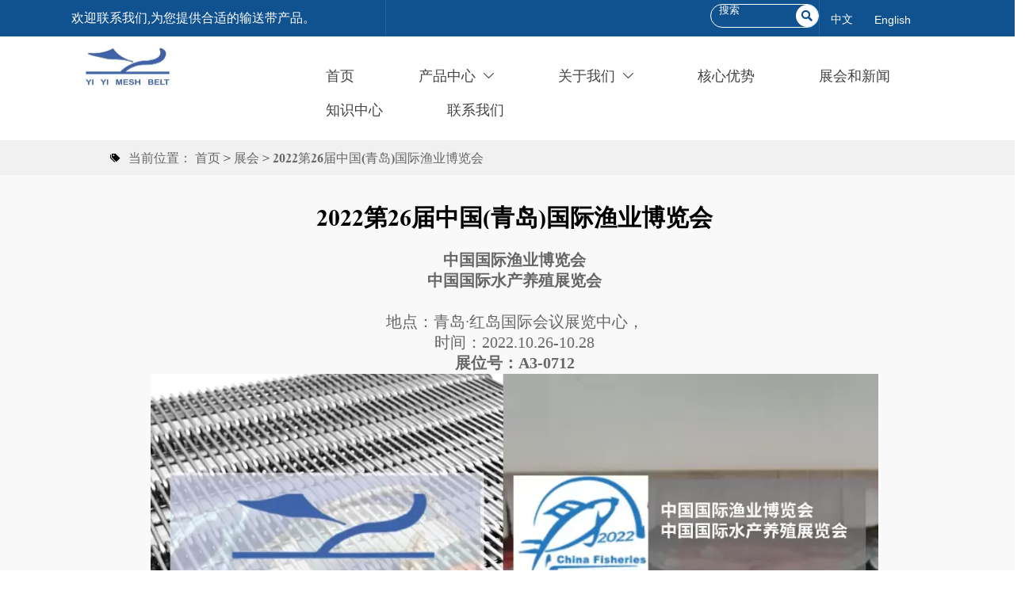

--- FILE ---
content_type: text/html; charset=UTF-8
request_url: https://www.sdyiyi.com/news/xinwenzhongxin/2022di26jiezhongguo_qingdao_guojiyuyebolanhui.html
body_size: 17288
content:
<!DOCTYPE  html>
<html lang="zh">
	<head>
		<meta charset="utf-8">
		<title></title> 
				<meta name="keywords" content="" />
		<meta name="description" content="" />
		<meta name="pageId" content="ofmrcn" />
		<meta name="md5SiteId" content="570dce833501967b9122a19f3819f7a3" />
		<meta name="ids" content="83149" />
		<meta name="cateId" content="35011" />
		<meta name="previewUrl" content="/" />
		<meta name="searchKey" content="" />
		<meta name="searchType" content="" />
		<meta name="searchBand" content="" />
		<meta name="type" content="content" />
		<meta name="template" content="" />
		<meta name="param" content="" />
		<meta name="reCAPTCHA" content="" />
		<meta name="interfaceAddress" content="/" />
								<base href="/">
		<meta name="PublishTime" content="2024-08-21 17:28:30" />
		
					<meta name="sitetype" content="pc" />				<script type="text/javascript">
			var goodsdetailedUrl = '/Home/ListData/getDetailedInfo';
			var adviceLanguages = 'zh';
		</script>
		<link href="https://img.bjyyb.net/yyb_icons/41015/1717494723656554216999190528.ico" rel="shortcut icon" />
				<meta name="format-detection" content="telephone=no,email=no,address=no">
		<meta name="SuperSite" content="/Form/index" />
<meta name="viewport" content="width=device-width,minimum-scale=1,initial-scale=1">
		<link rel="canonical" href="http://www.sdyiyi.com/news/xinwenzhongxin/2022di26jiezhongguo_qingdao_guojiyuyebolanhui.html" hreflang="zh">
		<script src="//img.bjyyb.net/p/language/zh/global.js"></script>
		<script src="//img.bjyyb.net/Response/scripts/jquery-3.1.1.min.js"></script>
				<script>
			var PublicFn=function (){
			
				this.setCookie=function(name,value,n){
					var oDate = new Date();
					oDate.setDate(oDate.getDate()+n);
					document.cookie = name+"="+value+";expires="+oDate+";path=/";
				}
			
				this.getCookie=function(name){
					var str = document.cookie;
					var arr = str.split("; "),cookie="";
					for(var i = 0; i < arr.length; i++){
						var newArr = arr[i].split("=");
						if(newArr[0]==name){
							if(newArr[1]!="undefined"){cookie=newArr[1];}
						}
					}
					return cookie;
				}

				this.autoLoad=function (){
					var webType=this.getCookie("webType");
					var newWidth=window.innerWidth;
					var scale = window.devicePixelRatio;
					if(scale){
						newWidth=newWidth*scale;
					}
					if(newWidth>=960){
						publicFn.setCookie("webType","pc",5)
					}else{
						publicFn.setCookie("webType","mo",5)
					}
					if(newWidth>=960&&webType=="mo"){
						location.reload();
					}
					if(newWidth<960&&webType=="pc"){
						location.reload();
					}
				}

				this.reload=function (){
					var _initWidth=window.innerWidth,
							_this=this;
					var scale = window.devicePixelRatio;
					if(scale){
						_initWidth=_initWidth*scale;
					}
					window.addEventListener("resize",function(){
						var newWidth=window.innerWidth;

						if(scale){
							newWidth=newWidth*scale;
						}
						if(newWidth>=960){
							_this.setCookie("webType","pc",5)
						}else{
							_this.setCookie("webType","mo",5)
						}
						if(_initWidth>960&&newWidth<960){
							location.reload();
						}
						if(_initWidth<960&&newWidth>960){
							location.reload();
						}
					});
				}
				this.init=function (){
					this.autoLoad();
					this.reload();
				}
			}
			var publicFn=new PublicFn();

			if(window.top == window.self ){
				publicFn.init();
			}else{
				publicFn.autoLoad();
				publicFn.setCookie("webType","",5);
			}
		</script>
						<link rel="stylesheet" type="text/css" href="//img.bjyyb.net/public/v1.0.41/css/control.css"  /><link rel="stylesheet" type="text/css" href="//img.bjyyb.net/Response/css/baguetteBox.min.css" />		<style type="text/css">
            
@font-face {
  font-family: 'Times New Roman';
  font-style: normal;
  font-weight: 400; font-display: swap;
  src: local('Times New Roman'), local('Times New Roman-Regular'), url('https://img.bjyyb.net/p/fonts/TimesNewRomanPS-BoldMT.woff2') format('woff2');
  unicode-range: U+0000-00FF, U+0131, U+0152-0153, U+02C6, U+02DA, U+02DC, U+2000-206F, U+2074, U+20AC, U+2212, U+2215;
}

			@font-face{
				font-family:yiyingbao;
				font-display:swap;
				src:url('https://img.bjyyb.net/ttf/iconfont.ttf?v=1.5') format("truetype");
			}
			.yiyingbaoicon {font-family: "yiyingbao";font-size: 16px;font-style: normal;-webkit-font-smoothing: antialiased;-moz-osx-font-smoothing: grayscale;}
		</style>
		<style>
			#SITE_HEADER{box-sizing: border-box;z-index:2999;}.rowList,.row_line{max-width:100%;display:-webkit-box;display:-ms-flexbox;display:flex;-ms-flex-wrap:wrap;flex-wrap:wrap;width: 100%;}
.rowList .colList{box-sizing:border-box;display: inline-block;}
.rowList .col,.row_line .rowcol{box-sizing:border-box;display: inline-block;}
.relative,.row_line,.row_line .rowcol{position:relative}
.row_line{box-sizing: border-box;}
/*.row_line>.rowcol{z-index:0}
.row_line>.rowcol>.rowListBg{z-index:-1}
*/
.rowListBg {position: absolute; top: 0; bottom: 0;left: 0; right: 0;z-index: 0;content: '';}
.row_line{position: relative;}.row_line{position: relative;}.rowList{max-width:100%;margin:auto;display:-webkit-box;display:-ms-flexbox;display:flex;-ms-flex-wrap:wrap;flex-wrap:wrap;}
.rowList .col{box-sizing:border-box;position: relative;}
.boxSiz{position: relative;}
.rowListBg{position: absolute;top:0;bottom:0;left:0;right:0;z-index: 0;content:''}
.col-box{height:100%;zoom: 1;border: 1px solid transparent; margin: -1px;}
.col-box .textLineP{border: 0px solid transparent;}.listTxt{position: relative;}.rList .listTxt > div p, .rList .listTxt p, .rList .listTxt .textLineP{overflow: hidden; text-overflow: ellipsis; display: -webkit-box; -webkit-box-orient: vertical;}.listTxt .textLineP{overflow: hidden;}.listTxt > a, .listTxt{display: block; box-sizing: border-box;}.listTxt ul p, .listTxt ol p{display: inline-block; vertical-align: top; max-width: calc(100% - 25px);}.listTxt ul, .listTxt ol{list-style-position: inside;}table[align="center"]{margin: 10px auto;}.overflowScrolling::-webkit-scrollbar{width: 6px;}.overflowScrolling::-webkit-scrollbar-thumb{background-color: rgba(0, 0, 0, 0.5); border-radius: 32px;}.overflowScrolling::-webkit-scrollbar-track{background-color: rgba(0, 0, 0, 0.1); border-radius: 32px;}div.search, form.searchBox{display: flex; -webkit-box-align: center; align-items: stretch; -webkit-box-pack: center; justify-content: stretch; overflow: hidden;}.searchInputCont{ -webkit-box-flex: 1; flex: 1 1 0%; box-sizing: border-box;}.searchInput{overflow: hidden; text-overflow: ellipsis; background: inherit; width: 100%; border: 0px; outline: 0px; appearance: none;}button.hidden{display: none;}.searchbox2{position: relative;}.langBox,.langList{box-sizing:border-box;}
.langBox .langA{box-sizing:border-box;display:inline-block;vertical-align:middle;position: relative;}
.langBox .langIcon{box-sizing:border-box;display:inline-block;vertical-align:middle;background-position:center;background-repeat:no-repeat;}
.langBox .langText{vertical-align:middle;}.dropbtn {cursor: pointer;}
.dropdown { position: relative;}
.dropbtn span{display:inline-block}
.dropdown-content { position: absolute; background-color: #fff; min-width: 100%;width:auto; left:50%;box-shadow: 0px 1px 4px 0px rgba(0, 0, 0, 0.13);transform: translateX(-50%);top: 100%;z-index:1000;padding:5px 0 0 0;border: 1px solid #EBEBEB;}
.dropdown-content li{list-style: none;padding:8px 0}
.dropdown-content li:hover{background: #EBEBEB;}
.dropdown-content li[data-selected="1"]{background: rgba(0, 0, 0, 0.04);}
.dropdown-content li .langIcon{max-width:24px;max-height:24px;line-height:24px}
.dropdown-content li .radioLanguage{display:none}
.dropdown-content li label{position:relative;padding-left: 44px;}
.dropdown-content li label::after{position: absolute;top: 1px;left: 14px;width: 16px;height: 16px;display: inline-block;border: 1px solid #3f3f3f; content: ' ';border-radius: 8px;}
.dropdown-content li .radioLanguage:checked + label::before{content: "";top: 5px;left: 18px;width:8px;height:8px;border-radius:5px;background:#000;position: absolute;}
.dropdown-content li .radioLanguage:checked + label::after{content: "";border: 1px solid #000;}.img{display:inherit;max-width:100%;width:100%;height: auto;max-height: 100%;margin: auto;box-sizing: border-box;}
.ImghidCont{overflow: hidden;}
.imgHoverAn{position: relative; top: 0; left: 0; display: block;transform: scale(1); transform: rotate(0);transition:  0.3s; -webkit-transition: 0.3s; }
.hoverImg{position: relative;overflow: hidden;display: block;}
.hoverImg .p-more{ width: 100%;height: 100%;position: absolute;top: 100%; transition: 0.5s;padding: 0 30px;display: flex; align-items: center;}
.hoverImg:hover .p-more {top: 0px;}
.hoverImg .p-more .imgHref {color: #fff;display: block;margin: 0 auto; padding: 5px 0; margin-top: 25%; text-align: center;font-size: 16px;line-height: 1.5;}
.hoverImg .p-more .imgHref .title{margin-bottom:15px;}
.hoverImg .p-more .imgHref span { width: 43px;height: 43px;background: #fff; display: block; border-radius: 25px; margin: 15px auto 0;}
.rList .hoverImg .img{object-fit: cover; position: absolute; top: 0; bottom: 0; left: 0; right: 0;}

.videoPopupBox{position: fixed;z-index: 110000;top: 0;left: 0;width: 100%;height: 100%;background-color: rgba(0, 0, 0, 0.6);}.popupVideoDiv{position: relative;left: calc((100% - 60%) / 2);top: calc((100% - 60%) / 2);width: 60%; height: 60%;}.videoPopupBox video{width: 100%;height: 100%; background-color: #000;}.videoPopupBox .vidoeClose{position: absolute;right:1rem; top:1rem;width: 36px;height:36px;cursor: pointer;background: rgba(255,255,255,0.8); border-radius: 50%;text-align: center; line-height: 36px;z-index: 999;font-size: 24px;color: #3a3d49;font-style: normal;}
/*图片放大+遮罩层渐现*/
.hoverImg.hoverImglarge .img{transform: scale(1); transition: all .5s;}
.hoverImg.hoverImglarge .p-more { width: 100%;min-height: 100%;position: absolute;top: 0; transition: 0.5s;display: flex; align-items: center;height:auto;padding: 0 30px;opacity:0}
.hoverImg.hoverImglarge:hover .p-more {opacity:1}
.hoverImg.hoverImg .p-more .imgHref {color:#fff;display: block;margin: 0 auto; padding: 5px 0; text-align: center;font-size: 16px;}
.hoverImg.hoverImg .p-more .imgHref .title{margin-bottom:15px;}
.hoverImg.hoverImg .p-more .imgHref span { width: 43px;height: 43px;background: #fff; display: block; border-radius: 25px; margin: 15px auto 0;}
.hoverImg.hoverImglarge:hover .img,.rList .hoverImglarge:hover .img{transform: scale(1.3); transition: all .5s;}

/*图片缩小+遮罩层渐现*/
.rList .hoverImg.hoverImgresize .img{object-fit: cover; position: absolute; top: 0; bottom: 0; left: 0; right: 0;transform: scale(1.3); transition: all .5s;}
.hoverImg.hoverImgresize .p-more { width: 100%;min-height: 100%;position: absolute;top: 0; transition: 0.5s;display: flex; align-items: center;height:auto;padding: 0 30px;opacity:0}
.hoverImg.hoverImgresize .p-more:before { content: '';position: absolute;width: calc(100% - 60px);height: calc(100% - 60px); border: 3px solid #fff; box-sizing: border-box; transition-duration: 0.4s; transform-origin: 50% 50%; transform: scale(1.1) translate(0%,0%); opacity: 0;}
.hoverImg.hoverImgresize:hover .p-more {opacity:1}
.hoverImg.hoverImgresize:hover .p-more:before {transform: scale(1) translate(0%,0%);opacity: 1;}
.hoverImg.hoverImgresize .p-more .imgHref {color:#fff;display: block;margin: 0 auto; padding: 10px; text-align: center;font-size: 16px;transition-duration: 0.4s;  transform-origin: 50% 50%;transform: scale(1) translate(0%,-50%);opacity: 0;}
.hoverImg.hoverImgresize:hover .p-more .imgHref{transform: scale(1) translate(0%,0%);opacity: 1;}
.hoverImg.hoverImg .p-more .imgHref .title{margin-bottom:15px;}
.hoverImg.hoverImg .p-more .imgHref span { width: 43px;height: 43px;background: #fff; display: block; border-radius: 25px; margin: 15px auto 0;}
.hoverImg.hoverImgresize .img{transform: scale(1.3); transition: all .5s;}
.hoverImg.hoverImgresize:hover .img{transform: scale(1);}

/*图片底部向上+遮罩层透明向右展开*/
.hoverImg.hoverImgBottomup .p-more { width: 100%;height: 0;position: absolute;bottom: 0; transition: 0.5s;display: flex; align-items: center;padding: 0 30px;opacity:0;z-index:2;top:auto;min-height: 0;}
.hoverImg.hoverImgBottomup:before { content: '';position: absolute;width:0;height:100%;  box-sizing: border-box; transition-duration: 0.4s; transform-origin: 50% 50%;  opacity: 0;z-index:1;left: 0;top: 0;}
.hoverImg.hoverImgBottomup:hover:before{width:100%;background: rgba(179,27,41);opacity: 0.3;}
.hoverImg.hoverImgBottomup:hover .p-more {opacity:1;height:40%;top:auto;min-height:40%;bottom:0;}
.hoverImg.hoverImgBottomup:hover .p-more:before {transform: scale(1) translate(0%,0%);opacity: 1;}
.hoverImg.hoverImgBottomup .p-more .imgHref {color:#fff;display: block;margin: 0 auto; padding: 10px; text-align: center;font-size: 16px;transition-duration: 0.4s;  transform-origin: 50% 50%;transform: scale(1) translate(0%,-50%);opacity: 0;}
.hoverImg.hoverImgBottomup:hover .p-more .imgHref{transform: scale(1) translate(0%,0%);opacity: 1;}

/*遮罩层左侧渐入*/
.hoverImg.leftGradually .p-more { width: 0;height: 100%;position: absolute;top: 0; transition: 0.5s;display: flex; align-items: center;padding: 0 30px;opacity:0;z-index:2;}
.hoverImg.leftGradually:hover .p-more {opacity:1;width:100%;}

/*遮罩层右侧渐入*/
.hoverImg.rightGradually .p-more { width: 0;height: 100%;top: 0; display: flex; align-items: center;padding: 0 30px;opacity:0;z-index:2;right:0;}
.hoverImg.rightGradually:hover .p-more {opacity:1;width:100%;right:0;left:auto;}

/*遮罩层顶部渐入*/
.hoverImg.topGradually .p-more { width: 100%;height: 0;top: 0; display: flex; align-items: center;padding: 0 30px;opacity:0;z-index:2;left:0}
.hoverImg.topGradually:hover .p-more {opacity:1;height:100%;}

/*遮罩层底部渐入*/
.hoverImg.bottomGradually .p-more { width: 100%;height: 0;bottom: 0; display: flex; align-items: center;opacity:0;z-index:2;left:0;top:auto}
.hoverImg.bottomGradually:hover .p-more {opacity:1;height: 100%;top: auto; bottom: 0;}

/*遮罩层中间向两边展开*/
.hoverImg.middleUnfolding .p-more{transform: scale3d(0, 1, 0);transform-origin: center;opacity: 0;-webkit-transform: scale3d(0, 1, 0);-webkit-transform-origin: center;visibility: hidden;left:0;right:0;top:0;bottom:0;}
.hoverImg.middleUnfolding:hover .p-more {opacity: 1;transform: scale3d(1, 1, 1);-webkit-transform: scale3d(1, 1, 1);visibility: visible;height: 100%;}.classMenubox{z-index: 1;position: relative;}.verticalNav{width: 100%;}
.verticalNav,.verticalNav li{list-style: none;}
.verticalNav .mainNavLi{position: relative;}
.verticalNav .mainNavLiA>p{width:100%;}
.verticalNav .showArrowstyle .mainNavLiA>p,.vershowsubNav .showArrowstyle .mainNavLiA>p{width: calc(100% - 30px);}
.menuPageIcon .showArrowstyle .mainNavLiA>p{width: calc(100% - 62px);}
.verticalNav .mainNavLi [data-position="downWard"]{position: relative;display: none}
.verticalNav .mainNavLiA{display: block;position:relative;}
.verticalNav .textShow .mainNavLiA  p,.verticalNav .textShow .nav-submenu .nav-submenuA  p,.vershowsubNav .textShow .mainNavLiA  p,.vershowsubNav .textShow .nav-submenu .nav-submenuA  p{white-space: nowrap;overflow: hidden;text-overflow: ellipsis;}
.verticalNav .lineFeed .mainNavLiA  p,.verticalNav .lineFeed .nav-submenu .nav-submenuA  p,.vershowsubNav .lineFeed .mainNavLiA  p,.vershowsubNav .lineFeed .nav-submenu .nav-submenuA  p,
.pcMainnav .verticalNav .lineFeed .mainNavLiA  p,.pcMainnav .verticalNav .lineFeed .nav-submenu .nav-submenuA  p,.pcMainnav .vershowsubNav .lineFeed .mainNavLiA  p,.pcMainnav .vershowsubNav .lineFeed .nav-submenu .nav-submenuA  p{white-space: inherit;text-overflow:inherit; overflow:inherit;}
.verticalNav .mainNavLi .mainNavLiA>i,.menuPageIcon[data-position="downWard"] .mainNavLi:hover .mainNavLiA>i{position: absolute;font-size: 16px;line-height: 22px;letter-spacing: 0.07em;right: 10px; top: 50%; -webkit-transform: translateY(-50%) rotate(0deg);-khtml-transform: translateY(-50%) rotate(0deg); -moz-transform: translateY(-50%) rotate(0deg);-ms-transform: translateY(-50%) rotate(0deg); -o-transform: translateY(-50%) rotate(0deg); transform: translateY(-50%) rotate(0deg);transition: transform 0.3s; -moz-transition: -moz-transform 0.3s;  -webkit-transition: -webkit-transform 0.3s; -o-transition: -o-transform 0.3s;}
[data-position="rightWard"] .mainNavLi .mainNavLiA>i{ -webkit-transform: translateY(-50%) rotate(-90deg);-khtml-transform: translateY(-50%) rotate(-90deg); -moz-transform: translateY(-50%) rotate(-90deg);-ms-transform: translateY(-50%) rotate(-90deg); -o-transform: translateY(-50%) rotate(-90deg); transform: translateY(-50%) rotate(-90deg);}
[data-position="downWard"] .mainNavLi .nav-submenu{width:100%!important;left: 0;}
[data-position="downWard"] .mainNavLi:hover .mainNavLiA>i{transform: rotate(180deg) translateY(50%) ;-webkit-transform: rotate(180deg) translateY(50%) ;  -moz-transform: rotate(180deg) translateY(50%) ; -ms-transform: rotate(180deg) translateY(50%) ; -o-transform: rotate(180deg) translateY(50%) ;}
[data-position="downWard"] .mainNavLi>.nav-submenu,[data-position="downWard"] .mainNavLi>.nav-submenu .nav-submenu{width:100%!important}
/*.menuPageIcon[data-position="downWard"] [data-index="2"] .subnavbtn{text-indent:1em}
.menuPageIcon[data-position="downWard"] [data-index="3"] .subnavbtn{text-indent:2em}
.menuPageIcon[data-position="downWard"] [data-index="4"] .subnavbtn{text-indent:3em}*/
[data-position="rightWard"] .nav-submenu>li>.nav-submenu{position:absolute;}.menubox{position:relative;}
.nav{ zoom: 1;}
.nav:after { clear:both;content:'';display:block;width:0;height:0;visibility:hidden; }
.pcMainnav{display: -webkit-box;display: -ms-flexbox;display: flex; flex-wrap: wrap;}
.pcMainnav > li, .pcMainnav li a p{display: inline-block}
.nav,.pcMainnav > li,.pcMainnav > li > a{position: relative;}
.nav .menuItemEqual> li .mainNavLiA{display: block;}
.pcMainnav .menuItemEqual{flex-wrap: nowrap;}
.pcMainnav > li:last-of-type{margin-right:0!important}
.pcMainnav > li > a{display: inline-block;}
.nav i{font-style:initial;}
.nav .pcMainnav > li .mainNavLiA  {cursor: pointer;}
.nav .pcMainnav > li > .mainNavLiA {outline: 0;white-space: nowrap;box-sizing: border-box;}
.nav .pcMainnav .mainNavLi{list-style: none;display: inline-block;}
.pcMainnav .mainNavLi .mainNavLiA  p,.pcMainnav .nav-submenu li a p{display:inline-block;overflow: hidden;white-space: nowrap;text-overflow:ellipsis;vertical-align: middle;box-sizing: border-box;}
.nav .mainNav .mainNavLi .mainNavLiA  i{font-size:13px; margin-left:10px;vertical-align: middle;}
.mainNavLi .editShowsubmenu {display: block;}
.pcMainnav .nav-submenu li a p{padding-right:10px;}
/*.pcMainnav  .showArrowstyle .mainNavLiA>p{max-width:calc(100% - 23px);}*/
@media screen and (max-width: 960px) {
.nav .pcMainnav > li{width:auto!important;}
}
.pcMainnav .subMenuAligncenter>.nav-submenu{left:50%!important;transform: translateX(-50%);-webkit-transform: translateX(-50%);}
.pcMainnav .subMenuAlignright>.nav-submenu{left:auto!important;right:0}.CrumbsBox{display: block; position: relative;}.CrumbsBox .btnIcon, .CrumbsBox .currentPosFont{display: inline-block; vertical-align: middle;}.CrumbsBox .currentPosFont{max-width: calc(100% - 28px);}.rtl .form .fIn, .rtl .form .fRaSe{text-align:right}
.form textarea{resize:auto;font-family: arial;}
.form input[type="submit"]{display: none;}
.form .fIn,.form .fRaSe{box-sizing: border-box;display: inline-block;width: 100%;margin-right:0}
.form input,.form textarea,.form .fRi,.form .form_Select{width:100%;}
.form .fRad input,.form .fCheck input{width:auto;}
.form .fRad input,.form .fCheck input{margin: 3px 3px 0px 5px;}
.form .rowList{flex-wrap:wrap;}
.form label{display:inline-block;padding-bottom: 5px;}
.colList .fSing{display:flex;align-items:flex-start;}
.reQu .fRi:after{content:"*";color:red;line-height:initial;position:absolute;right:-13px;top:0;padding-top:calc(6px + 4px)/* 获取input的padding-top值 */;font-size: 18px;}
.reQu .formUploadLi:after{content:"*";color:red;line-height:initial;position:absolute;right:-13px;top:0;padding-top:calc(6px + 14px);font-size: 18px;}
.form .fTar{padding:0px;color:#ec1f5c;font-size:12px;text-align:left; display: none;}
.form .fRi input,.form .fRi select{resize:none;/*-webkit-appearance: none;*//* SELECT下拉箭头会消失 */outline: none;}
.form .fRi input,.form .fRi select,.form .fRi textarea{display: block; box-sizing: border-box; -webkit-box-sizing: border-box;}
.form .fRi .formRadioBox input,.form .fRi .formCheckBox input{display:inline-block}
.form .epc_row_1 .fIn[data-stretch="1"]{width: 100%!important}
.form .epc_row_1{flex-wrap: wrap;display: flex;justify-content: space-between;}
.form button{background-color: none; border: 0;width: 100%;}
.form .fRi textarea{overflow-y:hidden;min-height:80px}
.form .fRi input[type=checkbox]{
-webkit-appearance: checkbox;
}
.form .fRi input[type=radio]{
-webkit-appearance: radio;
}
.form textarea:focus,.form input:focus,button:focus{outline: 0;}
[data-component='em-validation'] .fRi{display: flex;}
[data-component='em-validation'] .fRi>input[name='validation-code']{width: calc(100% - 120px); margin-right: 10px}
[data-component='em-validation'] .fRi .formTelBtn{width: 110px;height: 40px; display: inline-block;}


.form .selectRight_address{display: flex; justify-content:space-between;}
.form .selectRight_address select{width: 30%; }
.form .form_Select_address { padding: 5px;  background-color: #fff; min-height: 40px; border: 1px solid #ccc; color: #555; }

.form .selectlinkage{display: flex;}
.form .selectlinkage select{width: 30% !important;}
.form .form_selectlinkage{ padding: 5px;  background-color: #fff; min-height: 40px; border: 1px solid #ccc; color: #555; }
.form .linkageSelcetA { margin-right: 25px }
.form .linkageSelcetB { margin-right: 25px }.styleFormData { margin: 0px; padding: 0px; display: inline-block; vertical-align:middle; white-space: nowrap; overflow: hidden; max-width: 100%; text-overflow: ellipsis;}
.styleFormUpload { margin: 0px; padding: 0px; vertical-align: middle; }
.styleFormUpload .formUploadLi { position: relative; width: 68px; height: 68px; list-style: none; display: inline-block; border: 1px solid #e3e6f3; margin-right: 5px; background: #f6f6f6; }
.styleFormUpload .formUploadLi p { text-align: center; vertical-align: middle; }
.styleFormUpload .formUploadLi img { width: 100%; object-fit: cover; margin: 15px auto; display: block; max-width: 40px; max-height: 40px; }
.styleFormUpload .addImg>p { margin: 0px; }
.addImg>input { position: absolute; top: 0px; left: 0px; opacity: 0; width: 100%; height: 100%; display: block; padding: 0px; cursor: pointer; }
.addImg:hover { background: #f3f3f3; }
.delete-image { position: absolute; top: -10px; right: -10px; font-size: 18px; color:#373737; width: 20px; height: 20px; border-radius: 30px; text-align: center; line-height: 20px; opacity:0; z-index:-1;}
.delete-image:hover{ color:#000;}
.formUploadLi:hover .delete-image{ opacity:1; z-index:1; transition: opacity 0.5s ease-in; cursor:pointer;}
.colList .formRadioBox .fSing,.colList .formCheckBox .fSing{display: inline-block;}
.form .fRi span.proTe{display: block;}.form .epc_row_1 [data-stretch="1"]{width: 100% !important;}.btnIcon{text-align:center;}
.btnImg{max-width:100%;max-height:100%;}
.minWidth{position: relative;top: 0;left: 0;display: block;transform: scale(1);transform: rotate(0);}
.btnAnati{position: relative;top: 0;left:0;transform: scale(1);transform: rotate(0);}

.backgroundAnimation,.borderSlide,.shadowAcross,.backgroundBottomAna {overflow: hidden;-webkit-transition:0.5s;}
.backgroundAnimation:before,.btn3.backgroundAnimation .btnIcon:before {position:absolute;content:'';width:0;-webkit-transition: inherit;left: 0;height: 100%;z-index: -1;}
.backgroundAnimation:hover:before,.btn3.backgroundAnimation .btnIcon:before {width:100%}
.borderSlide:before, .borderSlide:after{content: '';border-style: solid; position: absolute;z-index: -1; transition: inherit;left: 0;right: 0;  top: 0;  bottom: 0;}
.borderSlide:before{width: 0;border-top-width: 0px;
border-bottom-width: 0px;border-left-width: 0px;
border-right-width: 0px;
    height: 100%; 
    top: 0px;
    left: 0;
-webkit-transition-delay: 0.05s;
    transition-delay: 0.05s;
   }
.borderSlide:after{width: 100%;border-left-width: 0px;
border-right-width: 0px;border-top-width: 0px;
border-bottom-width: 0px;
    height: 0;
    top: 0;
    left:0px;}
.borderSlide:hover:before{width: 100%;}
.borderSlide:hover:after{height: 100%; }

.shadowAcross:after{background: #fff;
    content: "";
    height: 155px;
    left: -75px;
    opacity: 0.2;
    position: absolute;
    top: -50px;
    transform: rotate(35deg);
    transition: all 550ms cubic-bezier(0.19, 1, 0.22, 1);
    width: 50px;
    z-index: -10;
}
.shadowAcross:hover:after {
    left: 120%;
    transition: all 550ms cubic-bezier(0.19, 1, 0.22, 1);
}

.backgroundBottomAna{}
.backgroundBottomAna:before {position:absolute;content:'';width:100%;-webkit-transition: inherit;left: 0;height: 0;z-index: -1;bottom: 0;}
.backgroundBottomAna:hover:before{height:100%;}.btn3{display:table;margin-left:auto;margin-right:auto;}
.btn3 i{display: block;}
.btnbox{max-width:100%}
.btn3 i,.btn3 .btnIcon{box-sizing: content-box;}
.btn2{display: block;}
.btn2 span{display: block;}.btn .btnText{display:inline-block;box-sizing:border-box;white-space: nowrap;overflow: hidden;text-overflow: ellipsis; max-width: calc(100% - 40px);}
.btn{display:block;min-width:50px}
.btnbox{max-width:100%}
.btn,.btn .btnIcon,.btn .btnText{vertical-align: middle;}
.btnCont{position: relative;}
.btn .btnIcon{display: inline-block;}
.nav-submenu .nav-submenuA {position:relative}.nav-submenu li .nav-submenuA i{position: absolute;font-size: 16px;line-height: 22px;letter-spacing: 0.07em;right: 10px;top: 50%;-webkit-transform: translateY(-50%) rotate(0deg);-khtml-transform: translateY(-50%) rotate(0deg);-moz-transform: translateY(-50%) rotate(0deg);-ms-transform: translateY(-50%) rotate(0deg);-o-transform: translateY(-50%) rotate(0deg);transform: translateY(-50%) rotate(0deg);transition: transform 0.3s;-moz-transition: -moz-transform 0.3s;-webkit-transition: -webkit-transform 0.3s;-o-transition: -o-transform 0.3s;}[data-position="downWard"] .nav-submenu li a i,.menuPageIcon[data-position="downWard"] .nav-submenu li:hover a i { -webkit-transform: translateY(-50%) rotate(90deg) ; -khtml-transform: translateY(-50%) rotate(90deg) ; -moz-transform: translateY(-50%) rotate(90deg) ; -ms-transform: translateY(-50%) rotate(90deg) ; -o-transform: translateY(-50%) rotate(90deg);transform: translateY(-50%) rotate(90deg);}[data-position="downWard"] .nav-submenu li>.nav-submenuA:hover i { -webkit-transform: translateY(-50%) rotate(270deg) ; -khtml-transform: translateY(-50%) rotate(270deg) ; -moz-transform: translateY(-50%) rotate(270deg) ; -ms-transform: translateY(-50%) rotate(270deg) ;-o-transform: translateY(-50%) rotate(270deg);transform: translateY(-50%) rotate(270deg);}.mainNav .nav-submenu{margin: 0;list-style: none;z-index: 1999;position: absolute;top: 99%;box-sizing:border-box;width: auto;display:none}.verticalNav .nav-submenu{margin: 0;list-style: none;box-sizing:border-box;width: 100%;display:none}.nav-submenu li{display: block;width: 100%;position: relative;}.nav-submenu li .nav-submenuA p{box-sizing: border-box;white-space: nowrap;overflow: hidden;text-overflow: ellipsis;display: inline-block;width:100%}.nav-submenu .showArrowstyle>.nav-submenuA >.subnavbtn,.nav-submenu .nav-submenu .showArrowstyle>.nav-submenuA >.subnavbtn{display: inline-block;width: calc(100% - 28px);}.verticalNav[data-position="downWard"] .nav-submenu li .nav-submenu .nav-submenuA .subnavbtn{padding-left:40px!important;}.nav-submenu > li > .nav-submenu{top: 0px; left: 100%; display: none;}.pcMainnav .nav-submenu > li:hover > .nav-submenu, .verticalNav[data-mouse="onmouseover"] .nav-submenu > li:hover > .nav-submenu{display: block;}		</style>
     	<style>
			#SITE_HEADER{background:rgb(255, 255, 255);width:100%;border-bottom:0px solid rgb(0, 161, 62);}#ofmrcn{max-width:100%;background:rgba(0,0,0,0);}#SITE_FOOTER{background:rgba(40,96,191,1);}@media screen and (max-width:960px){#SITE_FOOTER{margin:0 0  0 0;}}#SITE_PANEL{background:rgb(255, 255, 255);width:100%;}#SITE_PANEL .SITE_PANELLi{border-bottom: 1px solid #eee;}#SITE_PANEL .SITE_PANELA,#SITE_PANEL .nav-submenuA{font-size:15px;font-family:微软雅黑;color:#666;background-color:rgb(255, 255, 255);}#SITE_PANEL .SITE_PANELA.paneltextShow p,#SITE_PANEL .nav-submenuA p,#SITE_PANEL .SITE_PANELA .btnIcon,#SITE_PANEL .nav-submenuA .btnIcon,.sideTrigger~.nav-icon{height:46px;line-height:46px;}#SITE_PANEL .SITE_PANELA.panellineFeed p,#SITE_PANEL .nav-submenuA.panellineFeed p{min-height:46px;line-height:46px;}#SITE_PANEL .SITE_PANELA.selected,#SITE_PANEL .nav-submenuA.selected{background-color:#eee;}@media screen and (min-width:961px){#SITE_PANEL{display:none;}}.cnn8os0{background-color:rgb(16, 81, 143);}@media screen and (min-width:961px){.cnn8os0{padding-left:10rem;}}@media screen and (min-width:961px) and (max-width:1908px){#document>.auto-margin>.cnn8os0{padding-left:10rem;}}.cnn1c97{background-color:rgba(0, 0, 0, 0);}@media screen and (min-width:961px){.cnn1c97{padding-left:10rem;}}@media screen and (min-width:961px) and (max-width:1908px){#document>.auto-margin>.cnn1c97{padding-left:10rem;}}#cs98gsf{background-color:rgb(241, 241, 241);}@media screen and (min-width:961px){#cs98gsf{padding-right:10%;padding-left:10%;}}.ck1fgj3{background-color:rgb(249, 249, 249);}@media screen and (min-width:961px){.ck1fgj3{padding-top:3%;padding-bottom:6%;padding-right:19.08rem;padding-left:19.08rem;}}.cmff72b{background-color:rgba(36,97,154,1);}.cmff72b>.rowListBg{background:no-repeat center center / cover;opacity:0.1;}@media screen and (min-width:961px){.cmff72b{padding-top:2%;padding-bottom:5%;padding-right:6%;padding-left:6%;}}@media screen and (min-width:961px) and (max-width:1903px){#document>.auto-margin>.cmff72b{padding-right:6%;padding-left:6%;padding-left:calc((100% - 1674.64px) / 12 * 6);padding-right:calc((100% - 1674.64px) / 12 * 6);}}.cmfrmpn{background-color:rgb(16, 81, 142);}@media screen and (min-width:961px){.cmfrmpn{margin:0% 0% 1% 0%;padding-top:1%;padding-bottom:1%;}}.cnnatq9cL{width:33.333333333333%;border-right:1px solid rgba(255, 255, 255, 0.1);}.cnnatq9cL.hidden{display:none;}.cnn13dlcL{width:46%;border-right:1px solid rgba(255, 255, 255, 0.1);}.cnn13dlcL.hidden{display:none;}.crd74mqcL{width:20.666666666667%;}.crd74mqcL.hidden{display:none;}.cnnikcjcL{width:25%;background-color:rgba(255, 255, 255, 0);}.cnnikcjcL.hidden{display:none;}@media screen and (min-width:961px){.cnnikcjcL{padding:0rem 3% 0rem 0%;}}.cnngb27cL{width:75%;}.cnngb27cL.hidden{display:none;}.cs8lta4cL{width:100%;}.cs8lta4cL.hidden{display:none;}.ck1csk8cL{width:100%;}.ck1csk8cL.hidden{display:none;}@media screen and (min-width:961px){.ck1csk8cL{padding:0% 0% 0% 2%;}}.cmetaq6cL{width:19%;}.cmetaq6cL.hidden{display:none;}.cmeubpncL{width:18%;}.cmeubpncL.hidden{display:none;}.cevdqgqcL{width:29%;}.cevdqgqcL.hidden{display:none;}.cmf17rjcL{width:34%;}.cmf17rjcL.hidden{display:none;}.cmftkg0cL{width:100%;}.cmftkg0cL.hidden{display:none;}.cevnmbsA{margin:1.2rem 0% 1.2rem 0%;font-size:1.6rem;font-family:微软雅黑;line-height:170%;color:#666;}.cevnmbsA .pagepointA{font-size:1.6rem;font-family:微软雅黑;line-height:170%;color:#666;}.cevnmbsA.overflowHiding{overflow: hidden;}.cevnmbsA.overflowScrolling{overflow-y: auto;}#ct6bgnh{margin:1% 0% 1% 75%;border-radius:25px;border:1px solid rgb(255, 255, 255);}.ct6bgnhIn{font:  1.4px 微软雅黑;text-align:left;}#ct6q2p7{margin:1.7rem 0% 1rem 0%;text-align:left;}.ct6q2p7LLa{padding:0rem 1rem;}.ct6q2p7iIc{font-size:2rem;max-width:2rem;max-height:2rem;line-height:2rem;}.ct6q2p7sTe{font-size:1.6rem;font-family:Arial;color:rgb(255, 255, 255);padding-left:.5rem;padding-right:.5rem;}.ct5h5h6{margin:1rem 48% 1rem 2.97%;}.rList .listBox .ct5h5h6 .Imgbox{padding-top:60%;}.rList .listBox .Imgbox .ct5h5h6Img,.cartList .list-content ul.listTableCon li .componentsBox .col .Imgbox .ct5h5h6Img{position: absolute;left: 0;right: 0;top: 0;bottom: 0;}#cnmv5dq{margin:3rem 5.94% 2rem 0%;}.cnmv5dqUl{justify-content:flex-start;}#cnmv5dq  .cnmv5dqLi{text-align:left;}#cnmv5dq .menuItemEqual .cnmv5dqLi{width:calc(100%/7 - 4.9rem);margin-right:4.9rem;}#cnmv5dq .menuItemUnequal .cnmv5dqLi{margin-right:4.9rem;}.cnmv5dqA{font-size:2rem;font-family:Times New Roman;line-height:140%;color:rgb(67, 67, 67);padding:8px 1.5rem;}.cnmv5dqA p{padding-left:10px;}.cnmv5dqLi:hover .cnmv5dqA{font-weight:bold;font-size:2rem;line-height:140%;color:rgb(16, 81, 143);}.cnmv5dqA.selected{font-weight:bold;line-height:140%;color:rgb(16, 81, 143);}#cs95n3l{margin:1% 0% 1% 0%;padding:0px 10px 0px 10px;}#cs95n3l .CrumbsBox{text-align:left;}#cs95n3l .overflowScrolling{overflow: auto;white-space: nowrap;}.cs95n3lFont,.cs95n3lFont a{font-size:1.8rem;font-family:Times New Roman;color:#666;}.cs95n3lFont{padding-left:10px;}.cs95n3lIc{max-width:1.6rem;font-size:1.6rem;}.ck1lqmrA{margin:0% 0% 2% 0%;font-weight:bold;font-size:30px;font-family:Times New Roman;line-height:30px;color:#000000;text-align:center;}.ck1lqmrA .pagepointA{font-weight:bold;font-size:30px;font-family:Times New Roman;line-height:30px;color:#000000;}.ck1lqmrA.overflowHiding{overflow: hidden;}.ck1lqmrA.overflowScrolling{overflow-y: auto;}.ck1jg6aA{margin:3rem 0% 3rem 0%;font-size:1.6rem;font-family:微软雅黑;line-height:170%;color:#666;}.ck1jg6aA .pagepointA{font-size:1.6rem;font-family:微软雅黑;line-height:170%;color:#666;}.ck1jg6aA.overflowHiding{overflow: hidden;}.ck1jg6aA.overflowScrolling{overflow-y: auto;}.cevep4uA{margin:4rem 15.25% 1rem 2.25%;font-size:1.6rem;font-family:微软雅黑;line-height:170%;color:rgb(217, 217, 217);}.cevep4uA .pagepointA{font-size:1.6rem;font-family:微软雅黑;line-height:170%;color:rgb(217, 217, 217);}.cevep4uA.overflowHiding{overflow: hidden;}.cevep4uA.overflowScrolling{overflow-y: auto;}#cevgq1k{margin:0% 12.56% 1% 0%;}.cevgq1kLi{border-bottom: 0px dashed rgb(217, 217, 217);}.cevgq1kA{font-size:1.8rem;font-family:Times New Roman;color:rgba(255,255,255,1);text-align:left;line-height:130%;padding-top:0.6rem;padding-bottom:0.6rem;}.cevgq1kA:hover{background-color:rgba(204, 0, 0, 0);font-size:1.8rem;font-family:Times New Roman;line-height:130%;color:rgba(255,255,255,1);}.cevgq1kA p{padding-left:10px;}.cevgq1kA.selected{background-color:rgba(204, 0, 0, 0);font-weight:bold;font-size:1.8rem;font-family:Times New Roman;line-height:130%;color:rgba(217,217,255,1);}.cmf8hirA{margin:4rem 15.25% 1rem 2.25%;font-size:1.6rem;font-family:微软雅黑;line-height:170%;color:rgb(217, 217, 217);}.cmf8hirA .pagepointA{font-size:1.6rem;font-family:微软雅黑;line-height:170%;color:rgb(217, 217, 217);}.cmf8hirA.overflowHiding{overflow: hidden;}.cmf8hirA.overflowScrolling{overflow-y: auto;}#cmfi8g8{margin:0% 0% 1% 0%;}.cmfi8g8Li{border-bottom: 0px dashed rgb(217, 217, 217);}.cmfi8g8A{font-size:1.8rem;font-family:Times New Roman;color:rgba(255,255,255,1);text-align:left;line-height:130%;padding-top:0.6rem;padding-bottom:0.6rem;}.cmfi8g8A:hover{background-color:rgba(204, 0, 0, 0);font-size:1.8rem;font-family:Times New Roman;line-height:130%;color:rgba(255,255,255,1);}.cmfi8g8A p{padding-left:10px;}.cmfi8g8A.selected{background-color:rgba(204, 0, 0, 0);font-weight:bold;font-size:1.8rem;font-family:Times New Roman;line-height:130%;color:rgba(217,217,255,1);}.cevqsljA{margin:4rem 15.25% 1rem 2.25%;font-size:1.6rem;font-family:微软雅黑;line-height:170%;color:rgb(217, 217, 217);}.cevqsljA .pagepointA{font-size:1.6rem;font-family:微软雅黑;line-height:170%;color:rgb(217, 217, 217);}.cevqsljA.overflowHiding{overflow: hidden;}.cevqsljA.overflowScrolling{overflow-y: auto;}.cevl3gtA{margin:1.1rem 1.23% 3rem 2.51%;font-size:1.6rem;font-family:微软雅黑;line-height:170%;color:rgba(255,255,255,1);background-color:rgba(54,3,3,0.02);}.cevl3gtA .pagepointA{font-size:1.6rem;font-family:微软雅黑;line-height:170%;color:rgba(255,255,255,1);}.cevl3gtA.overflowHiding{overflow: hidden;}.cevl3gtA.overflowScrolling{overflow-y: auto;}.cevl3gtA:hover,.proList .listBox:hover .listBoxHref .cevl3gtA{color:rgba(255,255,255,1);background-color:rgba(0,0,0,0);}.cevl3gtA:hover .pagepointA{color:rgba(255,255,255,1);}.cevfrffA{margin:4rem 17.42% 0rem 0%;font-size:1.6rem;font-family:微软雅黑;line-height:170%;color:rgb(217, 217, 217);}.cevfrffA .pagepointA{font-size:1.6rem;font-family:微软雅黑;line-height:170%;color:rgb(217, 217, 217);}.cevfrffA.overflowHiding{overflow: hidden;}.cevfrffA.overflowScrolling{overflow-y: auto;}.cf09ghlcL .fRi .select-box .select-cont .select-list .checked{color: #409eff;font-weight: 700;background-color: #f5f7fa;}.cf09ghlcL .fRi .select-box .select-input .select-search{font-size: 1.8rem;color: rgb(166, 166, 166);position: absolute;top: 50%;right: 10px;transform: translate(0, -50%);height: auto;}.cf09ghlcL .fRi .select-box .select-cont .select-list .item:hover{background-color: #f5f7fa;}.cf09ghlcL .fRi .select-box .select-cont .select-list .item{list-style:none;font-size:1.4rem;font-family:arial;padding: 0 10px;position: relative;white-space: nowrap;overflow: hidden;text-overflow: ellipsis;color: #606266;height: 34px;line-height: 34px;box-sizing: border-box;cursor: pointer;color:rgba(255,255,255,1);}.cf09ghlcL .fRi .select-box .select-cont .select-list{padding: 6px;}.cf09ghlcL .fRi .select-box .select-cont::-webkit-scrollbar{width: 0 !important;}.cf09ghlcL .fRi .select-box .select-cont{display: none;z-index: 1000;width: 100%;height: 200px;position: absolute;margin-top: 3px;background: rgb(255, 255, 255);border: 1px solid rgb(209, 208, 208);overflow: scroll;overflow-x: hidden;overflow: -moz-scrollbars-none;-ms-overflow-style: none;}.cf09ghlcL .fRi .select-box{width: 100%;}.cf09ghlcL .fRi .select-box .select-input{width: 100%;display: flex;position: relative;}#cf09ghl{margin:0% 0.04% 3% 0%;}#cf09ghl .cf09ghlcL{width:calc(100%/3 - 1rem);}#cf09ghl  .cf09ghlcL.formRadioRow1 .formRadioBox .cf09ghlcL,#cf09ghl  .cf09ghlcL.formRadioRow1 .formCheckBox .cf09ghlcL{width: 100%;}#cf09ghl  .cf09ghlcL.formRadioRow2 .formRadioBox .cf09ghlcL,#cf09ghl  .cf09ghlcL.formRadioRow2 .formCheckBox .cf09ghlcL{width: calc(50% - 8px);margin-right: 5px;}#cf09ghl  .cf09ghlcL.formRadioRow3 .formRadioBox .cf09ghlcL,#cf09ghl  .cf09ghlcL.formRadioRow3 .formCheckBox .cf09ghlcL{width: calc(33.33% - 8px);margin-right: 5px;}#cf09ghl  .cf09ghlcL.formRadioRow4 .formRadioBox .cf09ghlcL,#cf09ghl  .cf09ghlcL.formRadioRow4 .formCheckBox .cf09ghlcL{width: calc(25% - 8px);margin-right: 5px;}.cf09ghlcL .cf09ghlSt{font-size:1.4rem;font-family:arial;color:rgba(255,255,255,1);}.cf09ghlcL .fRi>input,.cf09ghlcL .fRi .form_Select,.cf09ghlcL .fRi .select-input input{height:41px;padding-left:11px;padding-right:11px;}.cf09ghlcL .fRi>input,.cf09ghlcL .fRi>textarea,.cf09ghlcL .fRi .form_Select,.cf09ghlcL .fRi .select-input input{background:rgba(217,217,217,0.51);border-radius:3px;border:1px solid rgb(154, 154, 154);font-size:1.4rem;font-family:arial;color:rgba(255,255,255,1);}.cf09ghlcL .fRi>input::placeholder,.cf09ghlcL .fRi>textarea::placeholder,.cf09ghlcL .fRi .select-input input::placeholder{font-size:1.4rem;font-family:arial;color:rgba(255,255,255,1);}.cf09ghlcL .fRi .cf09ghlsit{font-size:1.4rem;font-family:arial;}.cf09ghlcL .fRi>textarea{padding:11px;}.cf09ghlcL .fRi .cf09ghlchecksit{font-size:1.4rem;font-family:arial;}.cmfa9h0A{font-size:1.6rem;font-family:微软雅黑;line-height:170%;color:rgb(255, 255, 255);text-align:center;}.cmfa9h0A .pagepointA{font-size:1.6rem;font-family:微软雅黑;line-height:170%;color:rgb(255, 255, 255);}.cmfa9h0A.overflowHiding{overflow: hidden;}.cmfa9h0A.overflowScrolling{overflow-y: auto;}.c0lsg0sA{font-size:1.6rem;font-family:微软雅黑;line-height:170%;color:rgb(255, 255, 255);text-align:center;}.c0lsg0sA .pagepointA{font-size:1.6rem;font-family:微软雅黑;line-height:170%;color:rgb(255, 255, 255);}.c0lsg0sA.overflowHiding{overflow: hidden;}.c0lsg0sA.overflowScrolling{overflow-y: auto;}.ct6bqgkInput::-webkit-input-placeholder{font-size:1.4rem;font-family:微软雅黑;color:rgb(255, 255, 255);}.ct6bqgkInput{background:none;border-radius:25px;font-size:1.4rem;font-family:微软雅黑;color:rgb(255, 255, 255);}@media screen and (min-width:961px){.ct6bqgkInput{padding:0px 10px 0px 10px;}}@media screen and (max-width:960px){.ct6bqgkInput::-webkit-input-placeholder{font-size:1.4rem;font-family:微软雅黑;color:rgb(255, 255, 255);}.ct6bqgkInput{padding:10px 10px 10px 10px;background:none;border-radius:25px;font-size:1.4rem;font-family:微软雅黑;color:rgb(255, 255, 255);}}.ct6bgseA{margin:0% auto 0% auto;}.ct6bgseIc{padding:5px 5px 5px 5px;width:2rem;height:2rem;line-height:2rem;font-size:2rem;color:rgb(16, 81, 143);background:rgb(255, 255, 255);border-radius:25px;}.ct6bgseIc .btnImg{width:2rem;height:2rem;}#cnn9h1g,#cnn9h1g .nav-submenu{background-color:#fff;min-width:252px;border-radius:5px;}#cnn9h1g>li:first-of-type>a,#cnn9h1g>li .nav-submenu li:first-of-type .nav-submenuA{border-top-left-radius:5px;border-top-right-radius:5px;}#cnn9h1g>li:last-of-type>a,#cnn9h1g>li .nav-submenu li:last-of-type .nav-submenuA{border-bottom-left-radius:5px;border-bottom-right-radius:5px;}#cnn9h1g .nav-submenuA{font-size:20px;font-family:Times New Roman;color:#666;text-align:center;padding-top:5px;padding-bottom:5px;}#cnn9h1g .nav-submenuA:hover{background-color:rgb(247, 247, 247);font-weight:bold;font-size:20px;font-family:Times New Roman;color:rgb(16, 81, 143);}#cnn9h1g li.selected>.nav-submenuA{background-color:rgba(204, 0, 0, 0);font-family:Times New Roman;color:rgb(16, 81, 143);}#cnn9h1g li:not(:last-of-type) .nav-submenuA{border-bottom:1px solid #eee;}#cnn9h1g .nav-submenuA .subnavbtn{line-height:40px;}#cnn9h1g .nav-submenuA i{height:40px;line-height:40px;}#cnn9h1g.menuParentOpen li.selected>ul,#cnn9h1g.menuParentOpen li.selected>ul li.selected>ul{display:block;}#cevfrm2,#cevfrm2 .nav-submenu{background-color:#fff;min-width:152px;}#cevfrm2 .nav-submenuA{font-size:1.5rem;font-family:微软雅黑;color:#666;text-align:left;padding-top:8px;padding-bottom:8px;}#cevfrm2 .nav-submenuA:hover{color:#2196f3;}#cevfrm2 li.selected>.nav-submenuA{color:#2196f3;}#cevfrm2 li:not(:last-of-type) .nav-submenuA{border-bottom:1px dashed rgb(217, 217, 217);}#cevfrm2 .nav-submenuA .subnavbtn{line-height:28px;padding-left:2.5rem;padding-right:10px;}#cevfrm2 .nav-submenuA i{height:28px;line-height:28px;}#cevfrm2.menuParentOpen li.selected>ul,#cevfrm2.menuParentOpen li.selected>ul li.selected>ul{display:block;}.cevvq00A{margin:1.5rem auto 0rem 0%;max-width:18rem;font-size:1.8rem;font-family:Arial;color:rgba(255,255,255,1);background:rgba(217,217,217,0.51);text-align:center;}.cevvq00A  .cevvq00Te .pagepointA{font-size:1.8rem;font-family:Arial;color:rgba(255,255,255,1);}.cevvq00A:hover .cevvq00Te .pagepointA{font-size:2.2rem;color:rgba(255,255,255,0.33);}.cevvq00TextBox {padding:1.5rem 0% 1.5rem 0%;}.cevvq00A:hover{font-size:2.2rem;color:rgba(255,255,255,0.33);}.cevvq00A.backgroundAnimation:hover,.cevvq00A.backgroundBottomAna:hover{background:transparent;}.cevvq00A:hover .pagepointA{color:rgba(255,255,255,0.33);}        </style>
        <script type="application/ld+json" id="animate">
        	{"cevl3gt":"aNone 1s 0s ","cevfrff":"aNone 1s 0s ","cf09ghl":"aNone 1s 0s "}        </script>
		<script type="application/ld+json" id="spec">
			{"v":1}		</script>
		<!-- Hotjar Tracking Code for my site -->
<script>
    (function(h,o,t,j,a,r){
        h.hj=h.hj||function(){(h.hj.q=h.hj.q||[]).push(arguments)};
        h._hjSettings={hjid:3320113,hjsv:6};
        a=o.getElementsByTagName('head')[0];
        r=o.createElement('script');r.async=1;
        r.src=t+h._hjSettings.hjid+j+h._hjSettings.hjsv;
        a.appendChild(r);
    })(window,document,'https://static.hotjar.com/c/hotjar-','.js?sv=');
</scrip		<script type="application/ld+json">
{
"@context": "http://schema.org", 
"@type": "Article",
"headline": "2022第26届中国(青岛)国际渔业博览会",
"image": [],
"datePublished": "1660891358",
"dateModified": "1661053876",
"author": {
"@type": "Person",
"name": "宁津县一 一 链网有限公司",
"url": "https://www.sdyiyi.com"},
"publisher": {
"@type": "Organization",
"name": "宁津县一 一 链网有限公司",
"logo": {
"@type": "ImageObject",
"url": "https://www.sdyiyi.com"}},
"description": "",
"mainEntityOfPage":{ 
"@type": "WebPage",
"@id": "/news/xinwenzhongxin/2022di26jiezhongguo_qingdao_guojiyuyebolanhui.html"}
}</script>
<script type="application/ld+json"> 
{
"@context": "http://schema.org",
"@type": "Organization",
"url": "https://www.sdyiyi.com",
"contactPoint": [{
 "@type": "ContactPoint",
"telephone": "0534-5239888", "contactType": "customer service"}]}
</script>
<script type="application/ld+json"> 
{
"@context": "http://schema.org",
"@type": "BreadcrumbList",
 "itemListElement": [{
"@type": "ListItem",
"position":1,
"name":"首页",
"item":"//"
},{
"@type": "ListItem",
"position":2,
"name":"展会",
"item":"//news/xinwenzhongxin/"
},{
"@type": "ListItem",
"position":3,
"name":"2022第26届中国(青岛)国际渔业博览会",
"item":"//news/xinwenzhongxin/2022di26jiezhongguo_qingdao_guojiyuyebolanhui.html"
}]}</script></head>
<body id="root" >
<div id="document"><div class="document-bg"></div><header id="SITE_HEADER" class="auto-margin" data-float="true"><div class="rowListBg lazyload"></div><div id="cnn8os0" class="cnn8os0 relative componentsBox "><div class="rowList cnn8os0rL m_c"><div id="cnnatq9" class="cnnatq9cL col "><div class="cnnatq9cB col-box boxSiz "><div class="listTxt cevnmbsA automatic  " id="cevnmbs"><div class="textLineP"><p><span style="font-size:1.8rem;"><span style="color:#ffffff;"><span style="font-family:微软雅黑,Microsoft YaHei,STHeiti Light;">欢迎联系我们,为您提供合适的输送带产品。</span></span></span></p>
</div></div></div></div><div id="cnn13dl" class="cnn13dlcL col "><div class="cnn13dlcB col-box boxSiz "><div id="ct6bgnh"><form data-search_history="历史记录" data-search_history_clear="清空记录" class="searchBox searchbox2" method="get" action="/index.php" data-isOpenHistory="off"><input type="hidden" name="m" value="Response"/><input type="hidden" name="c" value="ShowPage"/><input type="hidden" name="a" value="show"/><input type="hidden" name="p" value="sid=570dce833501967b9122a19f3819f7a3&type=goods_list&searchband=title%2Cdescription%2Cdetailed_info"/><div id="ct6bqgk" class="searchInputCont"><input type="text" name="key" autocomplete="off" placeholder="搜索" required="" value="" class="ct6bqgkInput searchInput"/></div><div class="ct6bgseA btn3 btnbox btnCont btnAnati  " id="ct6bgse"><i class="ct6bgseIc btnIcon yiyingbaoicon"></i></div><button class="hidden" type="submit"></button></form></div></div></div><div id="crd74mq" class="crd74mqcL col "><div class="crd74mqcB col-box boxSiz "><div id="ct6q2p7"><div class="langBox"><a href="http://www.sdyiyi.com/" target="_blank" rel="nofollow" class="ct6q2p7LLa langList langA"><span class="ct6q2p7sTe langText">中文</span></a><a href="http://en.sdyiyi.com/" target="_blank" rel="nofollow" class="ct6q2p7LLa langList langA"><span class="ct6q2p7sTe langText">English</span></a></div></div></div></div></div></div><div id="cnn1c97" class="cnn1c97 relative componentsBox "><div class="rowList cnn1c97rL m_r"><div id="cnnikcj" class="cnnikcjcL col "><div class="rowListBg lazyload"></div><div class="cnnikcjcB col-box boxSiz "><div id="ct5h5h6" class="ct5h5h6 ImghidCont "><a href="/" class="imgHoverAn Imgbox clearfix "><img class="ct5h5h6Img img lazyload" data-slidew="511" data-slideh="222" width="511" height="222" data-src="https://img.bjyyb.net/sites/64000/64270/20210410135307237.jpg" src="https://img.bjyyb.net/grey.png?x-oss-process=image/resize,m_fixed,w_511,h_222,limit_0" data-webp="https://img.bjyyb.net/sites/64000/64270/20210410135307237.webp"/></a></div></div></div><div id="cnngb27" class="cnngb27cL col "><div class="cnngb27cB col-box boxSiz "><div id="cnmv5dq" class="menubox"><nav class="nav"><ul id="pcMainnav" data-switch="mouseover" class="cnmv5dqUl mainNav pcMainnav  menuItemUnequal"><li class="cnmv5dqLi mainNavLi hoverMenuLi    subMenuAlignleft"><a href="/" class="cnmv5dqA mainNavLiA "><p>首页</p></a></li><li class="cnmv5dqLi mainNavLi hoverMenuLi  showArrowstyle  subMenuAlignleft"><a href="/products.html" class="cnmv5dqA mainNavLiA "><p>产品中心</p><i class="cnmv5dqi yiyingbaoicon"></i></a><ul data-index="2" class="nav-submenu " id="cnn9h1g"><li class=" navSubmenuLi "><a href="/fuzhiproducts.html" class="nav-submenuA"><p class="subnavbtn">金属传送带</p></a></li><li class=" navSubmenuLi "><a href="/fuzhimetal_conveyor_beltdzkrpe.html" class="nav-submenuA"><p class="subnavbtn">机械设备</p></a></li><li class=" navSubmenuLi "><a href="/fuzhimetal_conveyor_beltbjkhro.html" class="nav-submenuA"><p class="subnavbtn">链条和链轮</p></a></li><li class=" navSubmenuLi "><a href="/fuzhimetal_conveyor_belt.html" class="nav-submenuA"><p class="subnavbtn">塑料模组网</p></a></li><li class=" navSubmenuLi "><a href="/fuzhiplastic_modular_belt.html" class="nav-submenuA"><p class="subnavbtn">平织网</p></a></li></ul></li><li class="cnmv5dqLi mainNavLi hoverMenuLi  showArrowstyle  subMenuAlignleft"><a href="/about_us.html" class="cnmv5dqA mainNavLiA "><p>关于我们</p><i class="cnmv5dqi yiyingbaoicon"></i></a><ul data-index="2" class="nav-submenu " id="cnn9h1g"><li class=" navSubmenuLi "><a href="/fuzhiour_valuefkindw.html" class="nav-submenuA"><p class="subnavbtn">公司介绍</p></a></li><li class=" navSubmenuLi "><a href="/gongsijieshao.html" class="nav-submenuA"><p class="subnavbtn">认证与荣誉</p></a></li><li class=" navSubmenuLi "><a href="/fuzhiabout_usifpxru.html" class="nav-submenuA"><p class="subnavbtn">价值观和愿景</p></a></li><li class=" navSubmenuLi "><a href="/fuzhiour_working_spirit.html" class="nav-submenuA"><p class="subnavbtn">团队风采</p></a></li><li class=" navSubmenuLi "><a href="/fuzhiour_teamiexqdo.html" class="nav-submenuA"><p class="subnavbtn">招聘人才</p></a></li></ul></li><li class="cnmv5dqLi mainNavLi hoverMenuLi    subMenuAlignleft"><a href="/technical_service.html" class="cnmv5dqA mainNavLiA "><p>核心优势</p></a></li><li class="cnmv5dqLi mainNavLi hoverMenuLi    subMenuAlignleft"><a href="/honor.html" class="cnmv5dqA mainNavLiA "><p>展会和新闻</p></a></li><li class="cnmv5dqLi mainNavLi hoverMenuLi    subMenuAlignleft"><a href="/jishuziliao.html" class="cnmv5dqA mainNavLiA "><p>知识中心</p></a></li><li class="cnmv5dqLi mainNavLi hoverMenuLi    subMenuAlignleft"><a href="/contact_us.html" class="cnmv5dqA mainNavLiA "><p>联系我们</p></a></li></ul></nav></div></div></div></div></div></header><div id="ofmrcn" class="container auto-margin"><div id="cs98gsf" class="cs98gsf relative componentsBox "><div class="rowList cs98gsfrL undefined"><div id="cs8lta4" class="cs8lta4cL col "><div class="cs8lta4cB col-box boxSiz "><div id="cs95n3l"><div class="cs95n3lCrumbsData"><div class="CrumbsBox"><i class="cs95n3lIc btnIcon yiyingbaoicon"></i><div class="currentPosFont cs95n3lFont  undefined">当前位置： <a href="/">首页</a> > <a href="/news/xinwenzhongxin/">展会</a> > <a href="/news/xinwenzhongxin/2022di26jiezhongguo_qingdao_guojiyuyebolanhui.html">2022第26届中国(青岛)国际渔业博览会</a></div></div></div></div></div></div></div></div><div id="ck1fgj3" class="ck1fgj3 relative componentsBox "><div class="rowList ck1fgj3rL m_c"><div id="ck1csk8" class="ck1csk8cL col "><div class="ck1csk8cB col-box boxSiz "><div class="listTxt ck1lqmrA automatic  " id="ck1lqmr"><div class="textLineP" data-source="title" data-companyLabelText="" data-defaultvalue="此处默认显示内容标题">2022第26届中国(青岛)国际渔业博览会</div></div><div class="listTxt ck1jg6aA automatic  enlarge_detailed_info" id="ck1jg6a"><div class="textLineP" data-source="detailed_info" data-companyLabelText="" data-defaultvalue=""><p style="text-align:center;"><strong><span style="font-size:20px;">中国国际渔业博览会</span></strong></p><p style="text-align:center;"><strong><span style="font-size:20px;">中国国际水产养殖展览会</span></strong></p><p><strong><span style="font-size:20px;"><br /></span></strong></p><p style="text-align:center;"><span style="font-size:20px;">地点：青岛·红岛国际会议展览中心，</span></p><p style="text-align:center;"><span style="font-size:20px;">时间：2022.10.26-10.28<br /></span></p><p style="text-align:center;"><strong><span style="font-size:20px;">展位号：A3-0712</span></strong></p><p><strong><span style="font-size:21px;line-height:115%;font-family:'微软雅黑', 'sans-serif';color:#222222;background:#FFFFFF;"></span></strong></p><p style="text-align:center;"><a data-gallery="1" data-med-size="800x600" data-size="800x600" data-med="https://img.bjyyb.net/sites/64000/64270/20220819111021789.png@!jw800"><img class="lazyload"
                      src="https://img.bjyyb.net/grey.png?x-oss-process=image/resize,m_fixed,w_800,h_600,limit_0" alt = "中国(青岛)国际渔业博览会-青岛渔博会1.png" title ="中国(青岛)国际渔业博览会-青岛渔博会1.png" 
                       
                      data-src = "https://img.bjyyb.net/sites/64000/64270/20220819111021789.png@!jw1200"
                      data-webp = "https://img.bjyyb.net/sites/64000/64270/20220819111021789.webp?x-oss-process=image/resize,m_lfit,w_1200/quality,q_75"  
                /></a></p><p style="text-align:center;"><span style="font-size:20px;"><span style="font-family:'宋体';">中国青岛国际渔业博览会</span>-<span style="font-family:'宋体';">青岛渔博会</span>(China Fisheries &amp; Seafood Expo)<span style="font-family:'宋体';">是全球</span></span></p><p style="text-align:center;"><span style="font-family:'宋体';font-size:20px;">最重要的渔业贸易展览会。汇集了全球的水产业生产商和购买商。直接体现了中国作</span></p><p style="text-align:center;"><span style="font-family:'宋体';font-size:20px;">为全球第一大水产品贸易国和最为活跃水产品市场的重要地位，吸引了越来越多生产</span></p><p style="text-align:center;"><span style="font-family:'宋体';font-size:20px;">商和购买商来此寻找获益的商机，它促进和推动了全球水产贸易的发展。</span></p><p style="text-align:center;"><span style="font-family:'宋体';font-size:20px;"></span></p><p style="text-align:center;"><span style="font-size:20px;"><span style="font-size:20px;font-family:'宋体';">中国青岛国际渔业博览会青岛渔博会</span>China Fisheries &amp; Seafood Expo. <span style="font-size:20px;font-family:'宋体';">上届展会总</span></span></p><p style="text-align:center;"><span style="font-size:20px;"><span style="font-size:20px;font-family:'宋体';">面积</span>80000<span style="font-size:20px;font-family:'宋体';">平方米，参展企业</span>1579<span style="font-size:20px;font-family:'宋体';">家均来自挪威、美国、俄罗斯、秘鲁、迪拜、土</span></span></p><p style="text-align:center;"><span style="font-size:20px;"><span style="font-size:20px;font-family:'宋体';">其泰国、马来西亚、中国香港等，参展人数达</span>42187<span style="font-size:20px;font-family:'宋体';">人。</span></span></p><p style="text-align:center;"><span style="font-size:20px;"><span style="font-size:20px;font-family:'宋体';">中国青岛国际渔业博览会</span>-<span style="font-size:20px;font-family:'宋体';">青岛渔博会</span>China Fisheries &amp; Seafood Expo<span style="font-size:20px;font-family:'宋体';">的国际化视</span></span></p><p style="text-align:center;"><span style="font-size:20px;"><span style="font-size:20px;font-family:'宋体';">角和专业水平，得到了全球水产业的信赖。每届展会后，都会有超过</span>85%<span style="font-size:20px;font-family:'宋体';">的参展商</span></span></p><p style="text-align:center;"><span style="font-family:'宋体';font-size:20px;">选择继续参加下届展会。这里是向全球最重要的水产市场展示高质量产品和服务的最</span></p><p style="text-align:center;"><span style="font-size:20px;"><span style="font-size:20px;font-family:'宋体';">佳平台。中国青岛国际渔业博览会</span>-<span style="font-size:20px;font-family:'宋体';">青岛渔博会</span>China Fisheries &amp; Seafood Expo<span style="font-size:20px;font-family:'宋体';">对</span></span></p><p style="text-align:center;"><span style="line-height:115%;font-family:'宋体';font-size:20px;">促进中国水产品贸易的持续稳定发展发挥了重要作用。</span></p><p style="text-align:center;"><span style="line-height:115%;font-family:'宋体';font-size:20px;"><br /></span></p><p style="text-align:center;"><span style="line-height:115%;font-family:'宋体';font-size:20px;"></span></p><p style="text-align:center;"><span style="font-family:'宋体';font-size:20px;color:rgb(255,0,0);">展出内容</span></p><p style="text-align:center;"><span style="font-size:20px;font-family:'宋体';">涵盖海淡水捕捞产品、养殖产品、养殖设备及技术、水产加工及冷冻冷藏设备、</span></p><p style="text-align:center;"><span style="font-size:20px;font-family:'宋体';">鲜冷物流链、深加工水产品配辅料和其它相关服务等。</span></p><p style="text-align:center;"><span style="font-size:15px;line-height:115%;font-family:'宋体';"></span><br /></p><p><br /></p><p style="text-align:center;"><strong><span style="font-size:20px;">2022.10.26-10.28，我们在红岛国际会议展览中心等您，欢迎莅临参观~<br /></span></strong></p><p><br /></p><p><span style="font-size:15px;line-height:115%;font-family:'宋体';"></span><br /></p><p><span style="font-size:15px;line-height:115%;font-family:'宋体';"><br /></span></p></div></div></div></div></div></div></div><footer id="SITE_FOOTER" class="auto-margin mofootPadbtm"><div class="rowListBg lazyload" data-src=""></div><div id="cmff72b" class="cmff72b relative componentsBox "><div class="rowListBg lazyload" data-src="https://img.bjyyb.net/sites/64000/64270/20210417170050299.JPG" data-webp="https://img.bjyyb.net/sites/64000/64270/20210417170050299.webp"></div><div class="rowList cmff72brL m_c"><div id="cmetaq6" class="cmetaq6cL col "><div class="cmetaq6cB col-box boxSiz "><div class="listTxt cevep4uA automatic  " id="cevep4u"><div class="textLineP">
<p><span style="color:#ffffff;"><span style="font-family:Times New Roman;"><span style="font-size:3.0rem;"><strong>关于我们</strong></span></span></span></p>
</div></div><div id="cevgq1k" class="menubox"><nav class="nav"><ul data-position="downWard" data-mouse="onmouseover" class="cevgq1kUl verticalNav menuItemEqual"><li class="cevgq1kLi mainNavLi  textShow "><a href="/" class="cevgq1kA mainNavLiA  "><p>首页</p></a></li><li class="cevgq1kLi mainNavLi  textShow showArrowstyle"><a href="/products.html" class="cevgq1kA mainNavLiA  "><p>产品中心</p><i class="cevgq1ki yiyingbaoicon"></i></a><ul data-index="2" class="nav-submenu " id="cevfrm2"><li class=" navSubmenuLi "><a href="/fuzhiproducts.html" class="nav-submenuA"><p class="subnavbtn">金属传送带</p></a></li><li class=" navSubmenuLi "><a href="/fuzhimetal_conveyor_beltdzkrpe.html" class="nav-submenuA"><p class="subnavbtn">机械设备</p></a></li><li class=" navSubmenuLi "><a href="/fuzhimetal_conveyor_beltbjkhro.html" class="nav-submenuA"><p class="subnavbtn">链条和链轮</p></a></li><li class=" navSubmenuLi "><a href="/fuzhimetal_conveyor_belt.html" class="nav-submenuA"><p class="subnavbtn">塑料模组网</p></a></li><li class=" navSubmenuLi "><a href="/fuzhiplastic_modular_belt.html" class="nav-submenuA"><p class="subnavbtn">平织网</p></a></li></ul></li><li class="cevgq1kLi mainNavLi  textShow showArrowstyle"><a href="/about_us.html" class="cevgq1kA mainNavLiA  "><p>关于我们</p><i class="cevgq1ki yiyingbaoicon"></i></a><ul data-index="2" class="nav-submenu " id="cevfrm2"><li class=" navSubmenuLi "><a href="/fuzhiour_valuefkindw.html" class="nav-submenuA"><p class="subnavbtn">公司介绍</p></a></li><li class=" navSubmenuLi "><a href="/gongsijieshao.html" class="nav-submenuA"><p class="subnavbtn">认证与荣誉</p></a></li><li class=" navSubmenuLi "><a href="/fuzhiabout_usifpxru.html" class="nav-submenuA"><p class="subnavbtn">价值观和愿景</p></a></li><li class=" navSubmenuLi "><a href="/fuzhiour_working_spirit.html" class="nav-submenuA"><p class="subnavbtn">团队风采</p></a></li><li class=" navSubmenuLi "><a href="/fuzhiour_teamiexqdo.html" class="nav-submenuA"><p class="subnavbtn">招聘人才</p></a></li></ul></li><li class="cevgq1kLi mainNavLi  textShow "><a href="/technical_service.html" class="cevgq1kA mainNavLiA  "><p>核心优势</p></a></li><li class="cevgq1kLi mainNavLi  textShow "><a href="/honor.html" class="cevgq1kA mainNavLiA  "><p>展会和新闻</p></a></li><li class="cevgq1kLi mainNavLi  textShow "><a href="/jishuziliao.html" class="cevgq1kA mainNavLiA  "><p>知识中心</p></a></li><li class="cevgq1kLi mainNavLi  textShow "><a href="/contact_us.html" class="cevgq1kA mainNavLiA  "><p>联系我们</p></a></li></ul></nav></div></div></div><div id="cmeubpn" class="cmeubpncL col "><div class="cmeubpncB col-box boxSiz "><div class="listTxt cmf8hirA automatic  " id="cmf8hir"><div class="textLineP">
<p><span style="color:#ffffff;"><span style="font-family:Times New Roman;"><span style="font-size:3.0rem;"><strong>产品中心</strong></span></span></span></p>
</div></div><div id="cmfi8g8" class="menubox"><nav class="nav"><ul data-position="downWard" data-mouse="onmouseover" class="cmfi8g8Ul verticalNav menuItemEqual"><li class="cmfi8g8Li mainNavLi  textShow "><a href="/products/metal_conveyor_belt_jinshushusongdai/" class="cmfi8g8A mainNavLiA  "><p>金属传送带</p></a></li><li class="cmfi8g8Li mainNavLi  textShow "><a href="/plastic_modular_belt_suliaomozuwang.html" class="cmfi8g8A mainNavLiA  "><p>塑料模组网</p></a></li><li class="cmfi8g8Li mainNavLi  textShow "><a href="/conveyor_machinery_shusongshebei.html" class="cmfi8g8A mainNavLiA  "><p>机械设备</p></a></li><li class="cmfi8g8Li mainNavLi  textShow "><a href="/products/chain_and_sprocket/" class="cmfi8g8A mainNavLiA  "><p>链条和链轮</p></a></li><li class="cmfi8g8Li mainNavLi  textShow "><a href="/products/chain__sprocket__frying_pan_liantiaochilunyouzhahe/" class="cmfi8g8A mainNavLiA  "><p>平织网</p></a></li></ul></nav></div></div></div><div id="cevdqgq" class="cevdqgqcL col "><div class="cevdqgqcB col-box boxSiz "><div class="listTxt cevqsljA automatic  " id="cevqslj"><div class="textLineP">
<p><span style="color:#ffffff;"><span style="font-family:Times New Roman;"><span style="font-size:3.0rem;"><strong>联系我们</strong></span></span></span></p>
</div></div><div class="listTxt cevl3gtA automatic  " id="cevl3gt"><div class="textLineP">
<p><span style="color:null;"><span style="font-size:1.8rem;"><span style="line-height:1.75;"><span style="font-family:Times New Roman;">地址: 山东省宁津县经济开发区淮河路东段 </span></span></span></span></p>

<p><span style="color:null;"><span style="font-size:1.8rem;"><span style="line-height:1.75;"><span style="font-family:Times New Roman;">销售热线：0534-5239888</span></span></span></span></p>

<p><span style="color:null;"><span style="font-size:1.8rem;"><span style="line-height:1.75;"><span style="font-family:Times New Roman;">邮箱: inquiry@sdyiyi.com</span></span></span></span></p>

<p><span style="color:null;"><span style="font-size:1.8rem;"><span style="line-height:1.75;"><span style="font-family:Times New Roman;">网址: www.sdyiyi.com</span></span></span></span></p>
</div></div></div></div><div id="cmf17rj" class="cmf17rjcL col "><div class="cmf17rjcB col-box boxSiz "><div class="listTxt cevfrffA automatic  " id="cevfrff"><div class="textLineP">
<p><span style="color:#ffffff;"><span style="font-family:Times New Roman;"><span style="font-size:3.0rem;"><strong>留言</strong></span></span></span></p>
</div></div><div id="cf09ghl" target="" class="form" data-token="V+AWeSue5T6CkBzzGMAaAaIww2Z9qGzS6lJUqop4ElcUJ9GJo5RHbp2bL6EqoJ8RXax9AcP5QQQjWBShC278M7nsiVmUTnljKHZla0jqaCwQP09esRTRIxTQVZS/pRQXsB4g1T5BoH8gwrJ0mvHBpjZ4lx7rXDiAjLdOoSEsYWo=" data-version="2.0" data-action="/Form/index" data-catchurl="https://form-hk-115.bjyybao.com/" data-successhref="" data-successprompt="Content sent successfully" data-requiredprompt="Required" data-wrongformatpromt="Submit exception"><form class="inquiryFormBox"><section class="epc_row_1"><section class="cf09ghlcL fIn p1 reQu" data-stretch="0" data-form-type="text" data-required="1" data-unique-id="1000" data-component="em-input"><label class="fLe cf09ghlfL"><span class="formText cf09ghlSt"></span></label><section class="fRi"><input type="text" name="1000" placeholder="姓名" value="" class="proTe cf09ghlpr"/></section></section><section class="cf09ghlcL fIn p1 reQu" data-stretch="0" data-form-type="tel" data-required="1" data-unique-id="1001" data-component="em-input"><label class="fLe cf09ghlfL"><span class="formText cf09ghlSt"></span></label><section class="fRi"><input type="tel" name="1001" placeholder="电话" value="" class="proTe cf09ghlpr"/></section></section><section class="cf09ghlcL fIn p1 reQu" data-stretch="0" data-form-type="email" data-required="1" data-unique-id="1004" data-component="em-input"><label class="fLe cf09ghlfL"><span class="formText cf09ghlSt"></span></label><section class="fRi"><input type="email" name="1004" placeholder="邮箱" value="" class="proTe cf09ghlpr"/></section></section><section class="cf09ghlcL fIn" data-stretch="1" data-form-type="textarea" data-required="0" data-unique-id="1005" data-component="em-textarea"><label class="fLe cf09ghlfL"><span class="formText cf09ghlSt"></span></label><section class="fRi"><textarea class="proTe cf09ghlpr" name="1005" placeholder="留言"></textarea></section></section><input type="hidden" name="999" value="" class="hidden"/><input type="submit"/></section><div class="cevvq00A btn2 minWidth btnbox btnCont  formBtnButton" id="cevvq00"><div class="cevvq00TextBox  textBox"><span class="cevvq00Te btnText">提交</span></div></div></form></div></div></div></div></div><div id="cmfrmpn" class="cmfrmpn relative componentsBox "><div class="rowList cmfrmpnrL undefined"><div id="cmftkg0" class="cmftkg0cL col "><div class="cmftkg0cB col-box boxSiz "><div class="listTxt cmfa9h0A automatic  " id="cmfa9h0"><div class="textLineP" data-source="cname" data-companyLabelText="版权所有 © 2021 " data-defaultvalue="">版权所有 © 2021 宁津县一 一 链网有限公司</div></div><a href="https://beian.miit.gov.cn/#/Integrated/index" target="_blank" rel="nofollow" class="listTxt c0lsg0sA automatic  " id="c0lsg0s"><div class="textLineP"><p>鲁ICP备17033610号-1</p>
</div></a></div></div></div></div></footer></div></body>
<script src="//img.bjyyb.net/public/v1.0.41/mini/lazysizes.js"></script><script src="//img.bjyyb.net/public/v1.0.41/mini/public.js"></script><script src="//img.bjyyb.net/public/v1.0.41/mini/search.js?ts=20240820193536"></script><script src="//img.bjyyb.net/public/v1.0.41/mini/baguetteBox.js?v=3"></script><script src="//img.bjyyb.net/public/v1.0.41/mini/form_submit.js?v=2.1"></script> 
</html>

--- FILE ---
content_type: application/javascript
request_url: https://img.bjyyb.net/public/v1.0.41/mini/search.js?ts=20240820193536
body_size: 1130
content:
!function(){function e(e){if(/^\s+$/.test(e)||""==e||null==e||void 0===e)return;let t=[],r=[];try{t=localStorage.getItem("search-history")??"[]",t=JSON.parse(t)}catch(e){}t=t.filter((function(t){return t!==e})),r.push(e),t.forEach((function(e){r.push(e)})),localStorage.setItem("search-history",JSON.stringify(r.filter((function(e,t){return t<20}))))}let t=null,r=document.querySelectorAll('[data-isopenhistory="on"]');function n(e,t){var r="";if(t&&t.length){for(let e=0;e<t.length;e++){var n=t[e];r+="<li class='selectLi' data-id='"+n.id+"' ><span class='selectLiText'>"+n.name+"</span></li>"}e.html(r),function(e){var t=e.find(".selectLi"),r=e.parents(".searchSelectBox"),n=r.find(".classifyInput"),a=r.find(".searchSelectSpan");t.on("click",(function(){-1==$(this).attr("class").indexOf("selected")?($(this).addClass("selected"),$(this).parents(".searchSelectUl").removeClass("searchSelectShow")):$(this).removeClass("selected");for(var t=e.find(".selected"),r=[],i=[],c=0;c<t.length;c++){var s=$(t[c]).attr("data-id"),l=$(t[c]).find(".selectLiText").html();r.push(s),i.push(l)}if(r.length)n.val(r.join(",")),a.html(i.join(" "));else{n.val("");var o=a.attr("data-prompt")||"";a.html(o)}}))}(e)}}Array.from(r).forEach((function(r){let n=[];try{n=localStorage.getItem("search-history")??"[]",n=JSON.parse(n)}catch(e){}r.querySelector(".btnCont");const a=r.parentNode;let i,c,s;a.style.cssText="position:relative";const l=r.querySelector(".searchInput");r.addEventListener("submit",(function(){return e(l.value),!1}),!1);const o=r;l.addEventListener("click",(function(){if(n.length&&!c){let e="";n.forEach((function(t){e+='<li><div class="text">'+t+'</div><div class="del"><img width="17" src="https://img.bjyyb.net/Response/images/svgs/del.svg" /></div></li>'})),i=document.createElement("ul"),c=document.createElement("div"),s=document.createElement("div"),i.innerHTML=e;const h=o.getAttribute("data-search_history"),d=o.getAttribute("data-search_history_clear");s.innerHTML="<div>"+h+'</div><div class="history-clear">'+d+"</div>",s.className="search-history-tool",c.className="search-history",c.appendChild(s),c.appendChild(i),s.querySelector(".history-clear").addEventListener("click",(function(){clearTimeout(t),a.removeChild(c),c=null,n=[],localStorage.setItem("search-history",JSON.stringify([]))})),Array.from(i.querySelectorAll("li")).forEach((function(e,r){e.querySelector(".text").addEventListener("click",(function(){let r=e;console.log(".text"),l.value=r.innerText,clearTimeout(t),a.removeChild(c),c=null}),!1),e.querySelector(".del").addEventListener("click",(function(){let a=r;n=n.filter((function(e,t){return t!=a})),localStorage.setItem("search-history",JSON.stringify(n)),clearTimeout(t),i.removeChild(e)}),!1)})),c.addEventListener("mouseleave",(function(){clearTimeout(t),t=setTimeout((()=>{c&&(a.removeChild(c),c=null)}),200)}));const u=r.getBoundingClientRect();c.style.top=u.height+5+"px",a.appendChild(c)}})),l.addEventListener("blur",(function(){t=setTimeout((()=>{c&&a&&(a.removeChild(c),c=null)}),200)}))})),$(".searchFilterBox").length&&(!function(){var e=[],t=$(".searchSelectDown");if(!t.length)return!1;for(var r=0;r<t.length;r++){var a=$(t[r]).attr("data-classify");a&&-1==e.indexOf(a)&&e.push(a)}if(e.length){var i=$('meta[name="md5SiteId"]').attr("content"),c=$('meta[name="interfaceAddress"]').attr("content")+"Home/Category/getNextCategories";Public.newFetch(c,{method:"post",async:!0,body:{site_id:i,classify:e},success:function(e){200==e.status&&function(e){for(var t=$(".searchSelectDown"),r=0;r<t.length;r++){var a=$(t[r]).attr("data-classify");a&&e[a]&&n($(t[r]),e[a])}}(e.data)},error:function(e){console.log("失败",e)}})}}(),$(".searchFilterBox").find(".selectClickDom").on("click",(function(){var e=$(this).parents(".searchSelectBox"),t=$(e).find(".searchSelectDown"),r=t.attr("class");if($(".searchSelectDown").removeClass("searchSelectShow"),-1==r.indexOf("searchSelectShow")){if("mo"==($("meta[name='sitetype']").attr("content")||"pc")){var n=e.parents(".searchSelect").outerWidth(!0);t.css({width:n,"max-width":"none"})}t.addClass("searchSelectShow")}})));var a=document.querySelectorAll(".searchBox");$(a).find(".btnCont").on("click",(function(){var t=$(this).parents(".searchBox").find(".hidden");e(this.parentNode.querySelector(".searchInput").value),t.trigger("click")}))}(window);